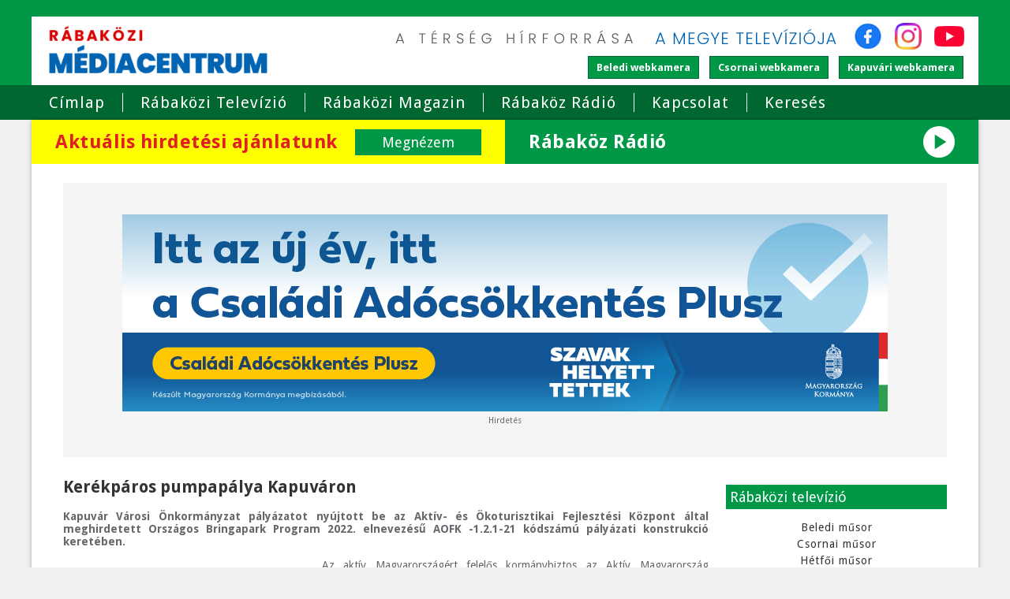

--- FILE ---
content_type: text/html; charset=utf-8
request_url: https://www.molnarkft.hu/hirek/kerekparos-pumpapalya-kapuvaron
body_size: 5272
content:
<!DOCTYPE html>
<html lang="hu"> 
<head>
<meta http-equiv="Content-Type" content="text/html; charset=utf-8" />
<meta name="viewport" content="width=device-width, initial-scale=1.0, user-scalable=no" />
<title>Kerékpáros pumpapálya Kapuváron | Rábaközi Médiacentrum</title>
<meta name="author" content="Rábaközi Médiacentrum" />
<meta name="keywords" content="kerékpáros pumpapálya, Kapuvár" />
<meta name="description" content="Kapuvár Városi Önkormányzat pályázatot nyújtott be az Aktív- és Ökoturisztikai Fejlesztési Központ által meghirdetett Országos Bringapark Program 2022" />
<link rel="shortcut icon" href="favicon.ico" />
<meta property="og:image" content="https://www.molnarkft.hu/kepek/hirek/22480101.jpg?t=77400">
<meta property="og:image:width" content="2025">
<meta property="og:image:height" content="1021">
<meta property="og:title" content="Kerékpáros pumpapálya Kapuváron">
<meta property="og:description" content="Kapuvár Városi Önkormányzat pályázatot nyújtott be az Aktív- és Ökoturisztikai Fejlesztési Központ által meghirdetett Országos Bringapark Program 2022">
<link href="https://fonts.googleapis.com/css2?family=Material+Icons&amp;display=block" rel="stylesheet">
<link rel="stylesheet" type="text/css" href="//fonts.googleapis.com/css?family=Droid+Sans:400,700">
<link rel="stylesheet" type="text/css" href="/css/style.v16.css" media="all">
<link href="//vjs.zencdn.net/5.19.2/video-js.css" rel="stylesheet">
<link rel="stylesheet" type="text/css" href="/css/jquery-ui.css">
<link rel="stylesheet" type="text/css" href="/css/fancybox.css">
<script type="text/javascript" src="/js/jquery.js"></script>
<script type="text/javascript" src="/js/jquery-ui.js"></script>
<script>window.initEmia = [];</script>
<!--[if lt IE 9]>
	<script src="//html5shim.googlecode.com/svn/trunk/html5.js"></script>
	<script src="//css3-mediaqueries-js.googlecode.com/svn/trunk/css3-mediaqueries.js"></script>
<![endif]-->
</head>
<body>
	<div id="header-wrapper">
		<header id="header">
			<div id="branding">
				<a href="/"><img class="branding-logo" src="/logo.v4.png" alt="Rábaközi Médiacentrum" width="330" height="79"></a>
				<div class="header-right">
					<div class="site-info">
						<img src="/images/terseg_hirforrasa.v1.png" width="330" height="30" alt="A térség hírforrása">
						<img src="/images/megye_televizioja.v2.png" width="256" height="30" alt="A megye televíziója">
						<a class="social-icon social-icon-facebook" href="https://www.facebook.com/rabakozitelevizio" target="_blank" rel="noopener"><img src="/images/facebook.png" width="36" height="34" alt="Rábaközi Médiacentrum | Facebook"></a>
						<a class="social-icon social-icon-instagram" href="https://www.instagram.com/rabakozimediacentrum" target="_blank" rel="noopener"><img src="/images/instagram.png" width="34" height="34" alt="Rábaközi Médiacentrum | Instagram"></a>
						<a class="social-icon social-icon-youtube" href="https://www.youtube.com/@rabakozimedia2024" target="_blank" rel="noopener"><img src="/images/youtube.png" width="38" height="34" alt="Rábaközi Médiacentrum | YouTube"></a>
					</div>
					<div class="tv-icons">
						<div>
							<a class="btn" href="/beled-webkamera">Beledi <br>webkamera</a>
						</div>
						<div>
							<a class="btn" href="/csorna-webkamera">Csornai <br>webkamera</a>
						</div>
						<div>
							<a class="btn" href="/kapuvar-webkamera">Kapuvári <br>webkamera</a>
						</div>
					</div>
				</div>
			</div>
		</header>
	</div>
	<div id="nav-wrapper">
		<nav class="clearfix">
			<div id="mobile-menu">Menü</div>
							<div>
		<ul id="main-menu" class="clearfix">
	<li><a href="/">Címlap</a></li>
	<li><a href="/rabakozi-tv">Rábaközi Televízió</a></li>
	<li><a href="/rabakozi-magazin">Rábaközi Magazin</a></li>
	<li><a href="https://www.facebook.com/RadioRabakoz" target="_blank">Rábaköz Rádió</a></li>
	<li><a href="/kapcsolat">Kapcsolat</a></li>
	<li><a href="/kereses">Keresés</a></li>
	<li class="mobile-only"><a href="/rabakozi-televizio-musorai">Rábaközi Televízió Műsorai</a></li>
	<li class="mobile-only"><a href="/varosi-webkamerak">Városi webkamerák</a></li>
</ul>
		</div>
					</nav>
	</div>
	
	<div id="page-wrapper" class="clearfix">
		<div class="featured-cta">
			<a id="hirdetesi-ajanlatunk" href="/hirdetesszervezes">
				<span>Aktuális hirdetési ajánlatunk</span>
				<span>Megnézem</span>
			</a>
			<div id="online-radio-bnr" class="radio-player-wrap">
				<span>Rábaköz Rádió</span>
				<button class="radio-control material-icons" type="button" aria-label="Lejátszás">play_arrow</button>
				<audio src="https://radio.molnarkft.hu/rabakozradio" preload="none"></audio>
			</div>
		</div>

							<div class="emia-outer" id="emia-6130">
    <div class="emia-inner">
        <div class="emia">
            <a href="https://csaladiadocsokkentes.hu/" target="_blank" rel="noopener">                            <img class="emia-media" src="/images/media/t9iq4bs8zegapumx5zjv.jpg" alt="" width="970" height="250">
                        </a>        </div>
        <div>Hirdetés</div>
    </div>
</div>
<script>
    window.initEmia.push($('#emia-6130'));
</script>						<div id="page">
			
			
						
			<section id="content-wrapper" class="clearfix">
				<div>
		 <h1 class="title">Kerékpáros pumpapálya Kapuváron</h1>
	<div class="clearfix article">
		<p style="text-align: justify;"><strong>Kapuvár Városi Önkormányzat pályázatot nyújtott be az Aktív- és Ökoturisztikai Fejlesztési Központ által meghirdetett Országos Bringapark Program 2022. elnevezésű AOFK -1.2.1-21 kódszámú pályázati konstrukció keretében.</strong></p>
<p style="text-align: justify;"><img style="float: left;" src="/admin/kepek/hirek/22480101.jpg" alt="" width="318" height="160" />Az aktív Magyarországért felelős kormánybiztos az Aktív Magyarország Program részeként 19.185.750.- Ft, összegű támogatást nyújtott a megvalósításhoz. A teljes bekerülési összeg 39.185.750 Ft, így 20.000.000 Ft saját erő bevonásával épülhet meg a pálya.</p>
<p style="text-align: justify;">A pályázatban a Medosz pálya mögötti területen egy megközelítőleg 120 fm hosszúságú pumpapálya elhelyezését kívánjuk megvalósítani:<br />A kerékpáros pumpapálya szilárd burkolatú körpálya, amely dombokat és döntött kanyarokat tartalmaz. A bringás nem pedálozással, hanem jól időzített testmozgással (pumpálással) mozgatja a kerékpárt. A pumpapálya akkor jó, ha használója saját lendületét használva, tekerés nélkül tud körbe-körbe haladni rajta. A pumpapályákat életkori megkötés nélkül, a legváltozatosabb tudású bringások is használni tudják.</p>
<p style="text-align: justify;">A pumpapálya rendeltetésszerű használatához szükséges lesz a közvilágítási hálózat bővítése is a területnél, valamint vízvételi lehetőség biztosítása egyaránt.</p>
		<span class="date">Beküldés dátuma: 2022. 12. 01.</span>
<div class="fb-like" data-href="https://www.molnarkft.hu/hirek/kerekparos-pumpapalya-kapuvaron" data-layout="button_count" data-action="like" data-show-faces="false" data-share="true"></div>	</div>
<header class="box-header"><h2>Kapcsolódó hírek</h2></header>
<ul class="more-content clearfix">
<li>
	<a href="/hirek/megemlekezes-kapuvaron-a-doni-attores--evforduloja-alkalmabol"><img src="/kepek/hirek/26031301.jpg" alt=""></a>
	<a href="/hirek/megemlekezes-kapuvaron-a-doni-attores--evforduloja-alkalmabol">Megemlékezés Kapuváron a doni áttörés  évfordulója alkalmából</a>
	<p>Emléktúra, kiállítás megnyitó, koszorúzás, városi megemlékezés, rendhagyó történelemóra Kapuváron.</p>
</li>
</ul>
<header class="box-header"><h2>További hírek</h2></header>
<ul class="more-content clearfix">
<li>
	<a href="/hirek/a-magyar-hadtortenelem-egyik-legnagyobb--katasztrofajara-emlekeztek-csornan"><img src="/kepek/hirek/26031401.jpg" alt=""></a>
	<a href="/hirek/a-magyar-hadtortenelem-egyik-legnagyobb--katasztrofajara-emlekeztek-csornan">A magyar hadtörténelem egyik legnagyobb  katasztrófájára emlékeztek Csornán</a>
	<p>A doni áttörés évfordulója alkalmából rendezett megemlékezést Csorna Város Önkormányzata, a Premontrei Prépostság és a Csornai Korona Polgári Együttműködési Egyesület a csornai Jézus szíve templom déli oldalánál lévő emlékműnél.</p>
</li>
<li>
	<a href="/hirek/a-doni-katasztrofa-emleknapja-beleden"><img src="/kepek/hirek/26031304.jpg" alt=""></a>
	<a href="/hirek/a-doni-katasztrofa-emleknapja-beleden">A doni katasztrófa emléknapja Beleden</a>
	<p>Megemlékezéssel egybekötött koszorúzást tartottak a beledi II. világháborús emlékműnél. A 83 évvel ezelőtti eseményeket Árvai Eszter művelődésszervező idézte fel, majd ünnepi köszöntője után a 17.</p>
</li>
<li>
	<a href="/hirek/megemlekezes-kapuvaron-a-doni-attores--evforduloja-alkalmabol"><img src="/kepek/hirek/26031301.jpg" alt=""></a>
	<a href="/hirek/megemlekezes-kapuvaron-a-doni-attores--evforduloja-alkalmabol">Megemlékezés Kapuváron a doni áttörés  évfordulója alkalmából</a>
	<p>Emléktúra, kiállítás megnyitó, koszorúzás, városi megemlékezés, rendhagyó történelemóra Kapuváron.</p>
</li>
<li>
	<a href="/hirek/uj-ev---uj-kezdet:-a-rubato-band-koncertje-csornan"><img src="/kepek/hirek/26020701.jpg" alt=""></a>
	<a href="/hirek/uj-ev---uj-kezdet:-a-rubato-band-koncertje-csornan">Új év - új kezdet: A Rubato Band koncertje Csornán</a>
	<p>A hagyományoknak megfelelően felejthetetlen koncerttel köszöntötte a Rubato Band a 2026-os évet.</p>
</li>
<li>
	<a href="/hirek/osszefoglalo-kapuvar-2025-ben-tartott-utolso-testuleti-uleserol"><img src="/kepek/hirek/835_6792_01.MP4_snapshot_00.38.880.jpg" alt=""></a>
	<a href="/hirek/osszefoglalo-kapuvar-2025-ben-tartott-utolso-testuleti-uleserol">Összefoglaló Kapuvár 2025-ben tartott utolsó testületi üléséről</a>
	<p>Kapuvár város önkormányzatának képviselő-testülete 2025. december 16-án tartotta tavalyi utolsó ülését, melyen az alábbi napirendi pontokat tárgyalta:
 
 


A képviselő-testület – a jövedelemhatárok felemelése miatt – módosította az önkormányzati tulajdonú lakások és helyiségek bérletéről és elidegenítéséről szóló 17/2023.</p>
</li>
</ul>
<script type="text/javascript" src="/js/jquery.fancybox.pack.js"></script>
<script type="text/javascript">
	$(function() {
		$('.article').find('img').wrap(function() {
			return '<a class="fancybox" rel="group" href="' + this.src + '"></a>';
		});
		$('.fancybox').fancybox({
			transitionIn: 'elastic',
			transitionOut: 'elastic',
			titlePosition: 'inside',
			cyclic: true
		});
	});
</script> 
		</div>

							</section>			
			<aside id="sidebar" class="clearfix">
				<div>
		<header class="box-header"><h2>Rábaközi televízió</h2></header>
<ul class="nav left">
	<li><a href="/rabakozi-tv-beled">Beledi műsor</a></li>
	<li><a href="/rabakozi-tv-csorna">Csornai műsor</a></li>
	<li><a href="/rabakozi-tv-hetfo">Hétfői műsor</a></li>
	<li><a href="/rabakozi-tv-kapuvar">Kapuvári műsor</a></li>
	<li><a href="/rabakozi-tv-tet">Téti műsor</a></li>
	<li><a href="/hetvegi-musor">Hétvégi műsor</a></li>
</ul>
		</div>
<div class="emia-block">
		<div class="emia-outer" id="emia-4898">
    <div class="emia-inner">
        <div class="emia">
            <a href="https://csaladiadocsokkentes.hu/" target="_blank" rel="noopener">                            <img class="emia-media" src="/images/media/c9upyvgdtjakguwd3o9f.jpg" alt="" width="300" height="600">
                        </a>        </div>
        <div>Hirdetés</div>
    </div>
</div>
<script>
    window.initEmia.push($('#emia-4898'));
</script>
		</div>
<div>
		<header class="box-header"><h2>Műsor Archívum</h2></header>
<a href="/musorarchivum">Itt megtekintheti a Rábaközi Televízió korábbi műsorait</a>
		</div>
<div>
		<header class="box-header"><h2>Keress bennünket a Facebook-on!</h2></header>
<div class="fb-page" data-href="https://www.facebook.com/rabakozitelevizio"
  data-width="500" data-hide-cover="false" data-show-facepile="false" 
  data-show-posts="false"></div>
		</div>
<div>
		<header class="box-header"><h2>Eseménynaptár</h2></header>
<script src="/js/underscore.min.js" type="text/javascript"></script>
<script src="/js/moment.js" type="text/javascript"></script>
<script src="/js/clndr.js" type="text/javascript"></script>
<script src="/js/clndr.init.js" type="text/javascript"></script>

<div class="cal1-container">
<div class="cal1">
	<script type="text/template" id="template-calendar">
	<div class="clndr-controls clearfix">
		<div class="clndr-previous-button">&lsaquo;</div>
		<div class="month"><%= month %></div>
		<div class="clndr-next-button">&rsaquo;</div>
	</div>
	<div class="clndr-grid clearfix">
		<div class="days-of-the-week clearfix">
			<% _.each(daysOfTheWeek, function(day) { %>
			<div class="header-day"><%= day %></div>
			<% }); %>
		</div>
		<div class="days">
			<% _.each(days, function(day) { %>
			<div class="<%= day.classes %>" id="<%= day.id %>"><%= day.day %></div>
			<% }); %>
		</div>
	</div>
    <div class="clndr-today-button">Vissza a mai naphoz</div>
    </script>
</div>
<div id="cal1-event-box" class="clearfix">
	<div id="cal1-event-cancel">x</div>
	<div id="cal1-event"></div>
</div>
</div>
		</div>
<div>
		<header class="box-header"><h2>Térkép</h2></header>
<img src="/images/map.jpg">
		</div>
<div>
		<header class="box-header"><h2>Webkamera</h2></header>
<a href="/szent-istvan-teri-webkamera">Szent István téri webkamera</a>
		</div>
			</aside>
						
						
						
			<footer id="footer" class="clearfix">
					<div>
		 <div id="newest-articles">
<h2>Legfrissebb hírek</h2>
<ul>
<li>
	<a href="/hirek/a-magyar-hadtortenelem-egyik-legnagyobb--katasztrofajara-emlekeztek-csornan">A magyar hadtörténelem egyik legnagyobb  katasztrófájára emlékeztek Csornán</a>
</li>
<li>
	<a href="/hirek/a-doni-katasztrofa-emleknapja-beleden">A doni katasztrófa emléknapja Beleden</a>
</li>
<li>
	<a href="/hirek/megemlekezes-kapuvaron-a-doni-attores--evforduloja-alkalmabol">Megemlékezés Kapuváron a doni áttörés  évfordulója alkalmából</a>
</li>
<li>
	<a href="/hirek/uj-ev---uj-kezdet:-a-rubato-band-koncertje-csornan">Új év - új kezdet: A Rubato Band koncertje Csornán</a>
</li>
<li>
	<a href="/hirek/osszefoglalo-kapuvar-2025-ben-tartott-utolso-testuleti-uleserol">Összefoglaló Kapuvár 2025-ben tartott utolsó testületi üléséről</a>
</li>
</ul>
</div>
 
		</div>
<div>
		<div class="cleared"></div>
	<div id="contact-box">
	<h2>Elérhetőségek</h2>
	<p>Molnár Kft.</p>
	<p>
		9300 Csorna<br>
		Laky D. u. 2.
	</p>
	<p>
		06 96/263 110<br>
		06 30/620 3646<br>
		<img class="email" src="/images/emails/email_molnarkft.png" alt="">
	</p>
</div>
		</div>
			</footer>			
			<div id="footer-nav">
				<a href="/">Címlap</a> | 
				<a href="/rabakozi-tv">Rábaközi Televízió</a> | 
				<a href="/rabakozi-magazin">Rábaközi Magazin</a> | 
				<a href="https://www.facebook.com/szulofoldunkertegyesuletcsorna" target="_blank">Szülőföldünkért Egyesület</a> | 
				<a href="/kapcsolat">Kapcsolat</a> | 
				<a href="/kereses">Keresés</a> |
				<a href="/adatvedelem">Adatvédelem</a> |
				<a href="/impresszum">Impresszum</a>
			</div>
		</div>
	</div>
	
	<footer id="footer-second" class="clearfix">
		<p>Molnár Kft. Minden jog fenntartva</p>
		<a href="//terpola.hu" title="Terpola Web & Marketing"><img alt="Terpola Web & Marketing" src="/images/terpola-logo.png"></a>
	</footer>

	<!--<a id="popupPlayer" href="https://danubiusradio.hu/popup-player/" title="DANUBIUS play"style="position:fixed;bottom:40px;left:30px"><img src="https://www.danubiusradio.hu/popup-player/assets/img/player.png" width="150" title="DANUBIUS play" alt="DANUBIUS play">
	</a><script async src="https://www.danubiusradio.hu/popup-player/assets/js/radio.js"></script>-->
	
	<script type="text/javascript" src="/js/jquery.carousel.js"></script>
	<script src="//vjs.zencdn.net/5.19.2/video.js"></script>
	<script src="https://cdnjs.cloudflare.com/ajax/libs/videojs-contrib-hls/5.5.3/videojs-contrib-hls.min.js"></script>
	<script type="text/javascript" src="/js/script.v2.js"></script>
	<script type="text/javascript" src="/js/online-radio.js?v=11"></script>
	<script async defer type="text/javascript" src="/js/cookie_accept.min.js"></script>
<script defer src="https://static.cloudflareinsights.com/beacon.min.js/vcd15cbe7772f49c399c6a5babf22c1241717689176015" integrity="sha512-ZpsOmlRQV6y907TI0dKBHq9Md29nnaEIPlkf84rnaERnq6zvWvPUqr2ft8M1aS28oN72PdrCzSjY4U6VaAw1EQ==" data-cf-beacon='{"version":"2024.11.0","token":"f87120f0e7b84bcab826eed592ef25dc","r":1,"server_timing":{"name":{"cfCacheStatus":true,"cfEdge":true,"cfExtPri":true,"cfL4":true,"cfOrigin":true,"cfSpeedBrain":true},"location_startswith":null}}' crossorigin="anonymous"></script>
</body>
</html>


--- FILE ---
content_type: application/x-javascript
request_url: https://www.molnarkft.hu/js/online-radio.js?v=11
body_size: -26
content:
$(function() {
	var $container = $('.radio-player-wrap');
 	var $btn = $container.find('.radio-control');
 	var $audio = $container.find('audio');
 	
 	$audio[0].volume = 1;
	
	var handleControl = function() {
		$btn.text($btn.hasClass('plays') ? 'stop' : 'play_arrow');
		$btn.attr('aria-label', $btn.hasClass('plays') ? 'Megállítás' : 'Lejátszás');
	};
	var togglePlay = function(e) {
		e.stopImmediatePropagation();
		$btn.toggleClass('plays');
		handleControl();
		if($btn.hasClass('plays')) {
			$audio[0].play();
		} else {
			$audio[0].pause();
			$audio[0].currentTime = 0;
			var src = $audio[0].src;
			$audio[0].src = '';
			$audio[0].load();
			$audio[0].src = src;
		}
	};

	$btn.on('click', togglePlay);
	$('#online-radio-bnr').on('click', function(e) {
		e.preventDefault();
		togglePlay(e);
	});
});